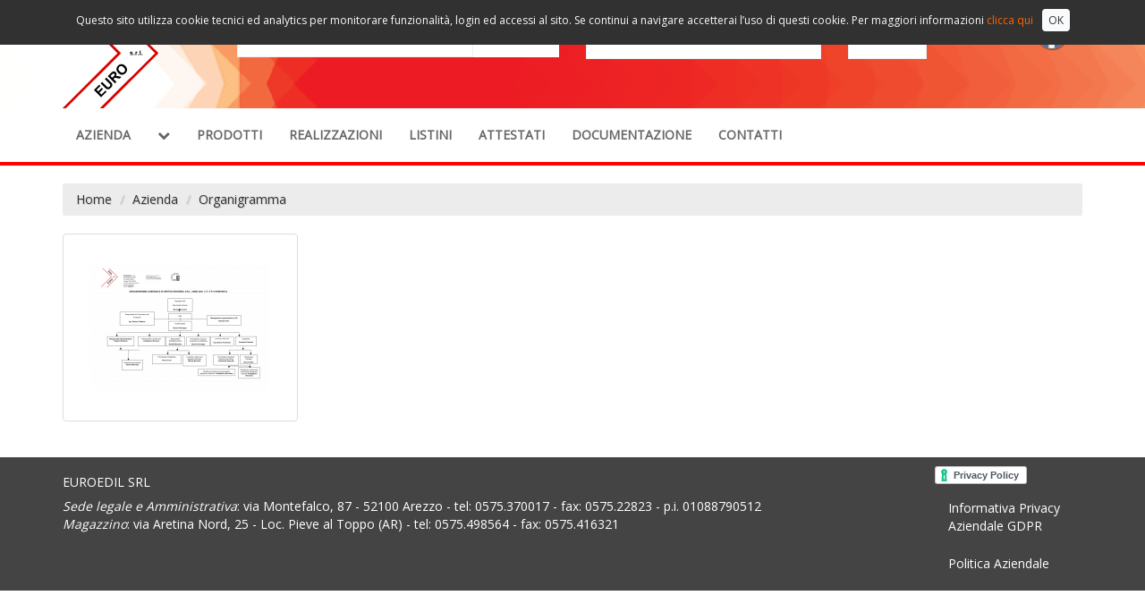

--- FILE ---
content_type: text/html; charset=UTF-8
request_url: https://www.euroedil.eu/it/site/azienda/organigramma
body_size: 3519
content:
<!DOCTYPE html>
<!--[if lt IE 7]><html class="no-js lt-ie9 lt-ie8 lt-ie7"><![endif]-->
<!--[if IE 7]><html class="no-js lt-ie9 lt-ie8"><![endif]-->
<!--[if IE 8]><html class="no-js lt-ie9"><![endif]-->
<!--[if gt IE 8]><!--><html class="no-js"><!--<![endif]-->
    <head>
            
            <title>Euroedil - Chiusure e antincendio civili e industriali</title>
            <meta charset="utf-8">
            <meta http-equiv="X-UA-Compatible" content="IE=edge,chrome=1" />
            <meta name="description" content="Euroedil - Chiusure e antincendio civili e industriali">
            <meta name="author" content="www.open-box.it">
            <meta name="viewport" content="width=device-width, initial-scale=1">

            <!-- faviicon!!!! -->
                <!-- faviicon -->
    <link rel="icon" href="/favicon.ico" sizes="32x32">
        

              
                                                <link rel="stylesheet" type="text/css" media="screen" href="/css/000_globalstyle.css" />
                                    <link rel="stylesheet" href="/bundles/applicationcookies/css/cookies/divas/divascookies_style_dark_top.css" />
                         
                                
                        <link rel="stylesheet" type="text/css" media="screen" href="/css/001_main.css" />
    
    <link rel="stylesheet" type="text/css" media="screen" href="/bundles/applicationfrontendmain/css/001_main_layout_no_sass.css" />
    <link rel="stylesheet" type="text/css" media="screen" href="/bundles/applicationfrontendcommerce/css/001_main_commerce_8_no_sass.css" />
            
                <link rel="stylesheet" type="text/css" media="screen" href="/bundles/applicationfrontendgeo/css/geostyle_after_compass.css" />
            
                    

               
                                                <script src="/js/globaljs.js"></script>
                 
                
                        

    <script src="/bundles/applicationcookies/js/cookies/divas/jquery.divascookies-0.3.min.js"></script>
    <script src="/bundles/applicationcookies/js/cookies/divas/cookie.js"></script>
    
             
                
              
                    <script src="/js/8630b04.js"></script>
     
    
                

            <!--[if lt IE 9]>
              <script src="https://oss.maxcdn.com/libs/html5shiv/3.7.0/html5shiv.js"></script>
              <script src="https://oss.maxcdn.com/libs/respond.js/1.4.2/respond.min.js"></script>
            <![endif]-->        

         
    </head>

            <body class="">
                        <div id="cookie-disclaimer" style="display:none;"
            data-cookiePolicyLink="/it/cookies/privacy/cookies"
            data-cookiePolicyLinkText="clicca qui"
        >
            Questo sito utilizza cookie tecnici ed analytics per monitorare funzionalità, login ed accessi al sito. Se continui a navigare accetterai l’uso di questi cookie. Per maggiori informazioni 
        </div>
        
                                
                
        

                <a id="top"></a>

            <header class="no-navbar-fixed-top">
    <div class="header-1-container">
        <div class="container">
            <div class="row">
                                <div class="col-sm-2 col-md-2">
                    <div class="logo"><a href="/it/"><img src="/extra/main/logo.png" alt="Euroedil - Chiusure e antincendio civili e industriali"/></a></div>
                </div>
                <div class="col-xs-12 col-sm-4 col-md-4">
                    <div class="header-form">
                        <form class="form-header" id="search_form" action="/it/shop/products/search/results?s=prodotti" method="post">
    <div class="row">
        <div class="col-xs-12">
            <label class="sr-only" for="search_stringa">Cerca prodotti</label>
            <div class="input-group">
                <input type="text" id="hopla_search_stringa" name="hopla_search[stringa]" required="required" novalidate="novalidate" placeholder="Cerca prodotti" pattern=".{3,50}" oninvalid="setCustomValidity(&#039;Il termine di ricerca deve contenere da 3 a 50 caratteri&#039;)" class="form-control search-input header-buttons" />
                <span class="input-group-addon" id="basic-addon2"><button class="btn btn-flat" type="submit"><i class="fa fa-search fa-2x"></i></button> <button class="btn btn-flat" type="reset"><i class="fa fa-close fa-2x"></i></button></span>
            </div>
        </div>
    </div>        
</form>                    </div>
                </div>
                <div class="col-xs-12 col-sm-3 col-md-3">
                    <div class="header-form">
                        
<div class="form-header">
    <div class="row">
        <div class="col-xs-12">
            <a href="/it/shop/products/cart/show?s=prodotti" class="form-control header-buttons">
                <i class="fa fa-shopping-cart"></i> SHOPPING ONLINE
                <div id="cart-item-counter">
                        
                </div>
            </a>    
        </div>
    </div>        
</div>                    </div>
                </div>
                <div class="col-xs-8 col-sm-2 col-md-2">
                                            <div class="header-form">
                            <div class="form-header">
                                                                <div class="row">
    <div class="col-xs-12">
        <div class="btn-group">
            <button type="button" class="btn header-buttons dropdown-toggle" data-toggle="dropdown">
                                    Login
                    
                <i class="fa fa-caret-down"></i>
            </button>

                
                <ul class="dropdown-menu menu-login">                            
                    <li>
    <div class="text-center">
        <form action="/it/login_check" method="post" class="form-horizontal">
                        <div class="form-group">
                <div class="input-group">
                    <span class="input-group-addon"><i class="fa fa-user"></i></span>
                    <input type="text" class="form-control autofocus" id="username" name="_username" value="" required="required" placeholder="Username" />
                </div>
            </div>
            <div class="form-group">
                <div class="input-group">
                    <span class="input-group-addon"><i class="fa fa-key"></i></span>
                    <input type="password" class="form-control" id="password" name="_password" required="required" placeholder="Password" />
                </div>
            </div>
            <div class="form-group">
                <div class="pull-left mr10">
                    <button type="submit" class="btn btn-danger" id="_submit" name="_submit">Login</button>
                </div>
                <small><a href="/it/resetting/request">Password dimenticata?</a></small>                    
            </div>
            
            <div class="form-group text-left mb0">
                <small><a href="/it/register/">Registrati</a></small>
            </div>
            
            
                                    
        </form>   
           
    </div>

</li>
                </ul>
                
        </div>        

    </div>        
</div>           

                            </div>
                        </div>
                                    </div>
                <div class="col-xs-4 col-sm-1 col-md-1">
                    <div class="header-form">
                        <div class="form-header">
                            <ul class="nav nav-socials">
                                <li>
                                    <a href="https://www.facebook.com/euroedil.eu/?fref=ts" title="Seguici su Facebook" target="_blank"><img src="/extra/main/socials/fb_50.png" alt="Facebook"/></a>
                                </li>
                            </ul>
                        </div>
                    </div>                            
                </div>                            
            </div>
        </div>                    
    </div>                                    

    <div class="header-2-container">
        <div class="container">
            <div class="row">
                <div class="col-xs-12">
                    <div class="pos-menu">
                          
  
  

<nav class="navbar navbar-main nav-justified" role="navigation">
    <div class="navbar-header">
        <button type="button" class="navbar-toggle" data-toggle="collapse" data-target="#navbar-menu-principale-collapse">
            <span class="sr-only">Toggle navigation</span>
            <i class="fa fa-bars fa-2x"></i>
        </button>
    </div>

    <div class="collapse navbar-collapse" id="navbar-menu-principale-collapse">
        <div class="dropdown">
            <ul class="nav navbar-nav nav-header">
                                
                                                                            
                                                                                                                                            
                                                            
                                                                
                                    
                             
                                                                                              


       
 

<li class="menuitem ">
                    <a href="/it/site/azienda" class="link-title pull-left">Azienda</a> 
        <a class="text-right pull-right trigger sub-caret dropdown-toggle" data-toggle="dropdown" title="Open submenu"><i class="fa fa-chevron-down"></i></a>
        
    
                                    <ul class="dropdown-menu sub-menu2" role="menu">
                                                                                                                                        
                                           
                                                                        
                    
                                                                      


       
 

<li class="menuitem ">
                    <a href="/it/site/azienda/organigramma" class="link-title pull-left">Organigramma</a> 
        <a class="text-right pull-right trigger sub-caret dropdown-toggle" data-toggle="dropdown" title="Open submenu"><i class="fa fa-chevron-down"></i></a>
        
    
                                    <ul class="dropdown-menu sub-menu2" role="menu">
                                                                                                                                        
                                           
                                                                        
                    
                                                                      


       
 

<li class="menuitem ">
                    <a class="link-title" href="/it/site/organigramma/politica-aziendale">Politica aziendale</a>            
    
                   
</li>
                        
                                    
            </ul>        
               
</li>
                        
                                    
            </ul>        
               
</li>
    
                                                    
                                                                                                                                            
                                                            
                                                                
                                    
                             
                                                                                              


       
 

<li class="menuitem ">
                    <a class="link-title" href="/it/site/prodotti">Prodotti</a>            
    
                   
</li>
    
                                                    
                                                                                                                                            
                                                            
                                                                
                                    
                             
                                                                                              


       
 

<li class="menuitem ">
                    <a class="link-title" href="/it/site/realizzazioni">Realizzazioni</a>            
    
                   
</li>
    
                                                    
                                                                                                                                            
                                                            
                                                                
                                    
                             
                                                                                              


       
 

<li class="menuitem ">
                    <a class="link-title" href="/it/site/listini">Listini</a>            
    
                   
</li>
    
                                                    
                                                                                                                                            
                                                            
                                                                
                                    
                             
                                                                                              


       
 

<li class="menuitem ">
                    <a class="link-title" href="/it/site/attestati">Attestati</a>            
    
                   
</li>
    
                                                    
                                                                                                                                            
                                                            
                                                                
                                    
                             
                                                                                              


       
 

<li class="menuitem ">
                    <a class="link-title" href="/it/site/documentazione">Documentazione</a>            
    
                   
</li>
    
                                                                                                                
                                            
                                <li><a href="/it/geo/site/contacts">Contatti</a></li>
            </ul>
        </div>
    </div>
</nav>                    </div>                        
                </div>
            </div>
        </div>                    
    </div>                                    
                    
</header> 
          

              
        
        <div class="main-content">
            <div class="container mt5">        
                <div class="row">
                    <div class="col-xs-12">
                                                            
<div class="breadcrumb-container">
    <ol class="breadcrumb">
        <li class=""><a href="/it/">Home</a></li>
                                    <li><a href="/it/site/azienda">Azienda</a></li>
                    <li><a href="/it/site/organigramma">Organigramma</a></li>
                


        
                    

    </ol>
</div>  
         
                            
                        
            <div class="layout-default">
                <div class="row">
                    <div class="col-xs-12">
                          

                                                    
                        
                        

                                                
                                                          
        <div class="row">
                            <div class="col-xs-12 col-md-3">
                                                                                            
                                                            <figure><a class="imagegallery thumbnail" href="/extra/main/galleries/Organigramma_EUROEDIL_2021.png"><img src="/cache/2/a/1/4/2/2a142a6cbaf00850242c3f0abf61be713cd4ca26.png" alt="Organigramma_EUROEDIL_2021.png" /></a></figure>
                                                             
                                                                    
                </div> 
                    </div>
      
                         
                                
                        

                    </div>
                </div>
            </div>                    

                             

                        
                    </div>                            
                </div>
            </div>                                        
        </div>
    
            <footer class="snavbar-fixed-bottom">
        
    <div class="footer-bottom">
        <div class="container">
            <div class="row">
                <div class="col-xs-12 col-sm-10">
                    <h5>EUROEDIL SRL</h5>
                    <i>Sede legale e Amministrativa</i>: via Montefalco, 87 - 52100 Arezzo - tel: 0575.370017 - fax: 0575.22823 - p.i. 01088790512<br>
                    <i>Magazzino</i>: via Aretina Nord, 25 - Loc. Pieve al Toppo (AR) - tel: 0575.498564 - fax: 0575.416321
                </div>
                <div class="col-xs-12 col-sm-2">
                    <a href="https://www.iubenda.com/privacy-policy/16220463" class="iubenda-white iubenda-embed " title="Privacy Policy">Privacy Policy</a>
                    <script type="text/javascript">(function (w,d) {var loader = function () {var s = d.createElement("script"), tag = d.getElementsByTagName("script")[0]; s.src="https://cdn.iubenda.com/iubenda.js"; tag.parentNode.insertBefore(s,tag);}; if(w.addEventListener){w.addEventListener("load", loader, false);}else if(w.attachEvent){w.attachEvent("onload", loader);}else{w.onload = loader;}})(window, document);</script>
                    <ul class="nav nav-stacked stacked-condensed">
                                                                                        
                <li>
                                                                
                        <a href="http://www.euroedil.eu/extra/main/attachments/Informativa%20EUROEDIL%20estesa.pdf" target="blank">Informativa Privacy Aziendale GDPR</a>
                                    </li>
                                                                            
                <li>
                                                                
                        <a href="http://www.euroedil.eu/extra/main/attachments/MD_5.2.01_Politica_Aziendale_Euroedil.pdf" target="blank">Politica Aziendale</a>
                                    </li>
                                                                        
                                
                                      
</ul>
                </div>
            </div>
                            
        </div>                              
    </div>
</footer>                
            
             

                                                            <script src="/js/globalfooterjs.js"></script>
                        
                                    <script src="/js/c2f47ce.js"></script>
            
 
             
                        <script src="/js/846599e.js"></script>
            
         
                    
        </body>
    </html>

--- FILE ---
content_type: text/css
request_url: https://www.euroedil.eu/bundles/applicationcookies/css/cookies/divas/divascookies_style_dark_top.css
body_size: 493
content:
/**
 * Divas Cookies jquery plugin for Cookie Policy banner stylesheet
 * @author: CodingDivas
 * @date: 2014/10/27
 * @version: 0.2 production
 */

.divascookies {
	position: fixed;
	top: 0;
	width: 100%;
	background: #313131;
	color: #f9fafc;
	display: none;
	z-index: 999999;
}

.divascookies > .divascookies-banner-container {
	position: relative;
	padding: 15px 20px;
	overflow: hidden;
	text-align: center;
}

.divascookies p.divascookies-banner-text {
	position: relative;
	line-height: 1.3em;
	font-size: 1.4em;
	display: inline-block;
	padding: 0 10px 0 0;
}

span.divascookies-policy-link {
} 

span.divascookies-policy-link a {
	white-space: nowrap;	
}

span.divascookies-policy-link a:hover {
	text-decoration: underline;
    transition: color 0.3s ease 0s;
}

.divascookies-banner-container > .divascookies-accept-button-container {
	display: inline-block;
	margin-top: 5px;
}

.divascookies-accept-button-container > .divascookies-accept-button-img {
	
}

.divascookies-accept-button-container > .divascookies-accept-button-text {
	font-size: 1.3em;
	cursor: pointer;
	background: #f9fafc;
	color: #313131;
	padding: 7px 10px;
	-moz-border-radius: 4px;
	-webkit-border-radius: 4px;
	border-radius: 4px;	
    transition: background-color 0.3s ease 0s;
}

.divascookies-accept-button-container > .divascookies-accept-button-text:hover {
	background: #e3e4e6;
}

/* OVERRIDE */
.divascookies > .divascookies-banner-container {
    padding: 5px 10px;
}
.divascookies p.divascookies-banner-text {
    line-height: 1em;
    font-size: 12px;
}
.divascookies-accept-button-container > .divascookies-accept-button-text {
    font-size: 12px;
    padding: 4px 7px;
}

/* OVERRIDE */
.divascookies > .divascookies-banner-container {
    padding: 5px 10px;
}
.divascookies p.divascookies-banner-text {
    line-height: 1em;
    font-size: 12px;
}

.divascookies p.divascookies-banner-text a {
    color:#f60;
}
.divascookies-accept-button-container > .divascookies-accept-button-text {
    font-size: 12px;
    padding: 4px 7px;
}

--- FILE ---
content_type: text/css
request_url: https://www.euroedil.eu/bundles/applicationfrontendmain/css/001_main_layout_no_sass.css
body_size: 2581
content:
/* 
==========================================================================
        Import partial
========================================================================== 
*/
/* 
==========================================================================
        Global vars
========================================================================== 
*/
/* 
==========================================================================
        Navigation
========================================================================== 
*/
.nav .open > a, .nav .open > a:hover, .nav .open > a:focus {
  background: #ff0000; }

header .header-2-container .navbar-main .dropdown .navbar-nav li.open a {
  color: #ff0000;
  background: transparent;
  /*#eee;*/ }

/* sub menu */
.dropdown .nav-header {
  width: 100%; }
  .dropdown .nav-header li.menuitem :hover {
    /*background:transparent;*/
    color: #bd2720; }
  .dropdown .nav-header .open {
    background: white;
    color: #ff0000; }
    .dropdown .nav-header .open .sub-menu2 {
      border-radius: 0;
      color: #fff; }
      .dropdown .nav-header .open .sub-menu2 li {
        min-width: 250px; }
        .dropdown .nav-header .open .sub-menu2 li a {
          color: #fff; }
        .dropdown .nav-header .open .sub-menu2 li .link-title {
          width: 100%;
          /*border-right:1px solid #fff;*/
          color: #ff0000; }
        .dropdown .nav-header .open .sub-menu2 li .trigger {
          text-align: right;
          background: #ff0000; }
          .dropdown .nav-header .open .sub-menu2 li .trigger :hover {
            background: transparent; }
      .dropdown .nav-header .open .sub-menu2 :hover {
        /*background:$default-nav-background-color !important;*/ }
      .dropdown .nav-header .open .sub-menu2 .menu-slash {
        display: none; }

.dropdown-menu li {
  position: relative;
  -webkit-user-select: none;
  /* Chrome/Safari */
  -moz-user-select: none;
  /* Firefox */
  -ms-user-select: none;
  /* IE10+ */
  /* Rules below not implemented in browsers yet */
  -o-user-select: none;
  user-select: none;
  cursor: pointer;
  display: inline-flex; }
  .dropdown-menu li a {
    clear: none; }
.dropdown-menu .sub-menu2 {
  left: -1px;
  position: absolute;
  top: 0;
  display: none;
  margin-top: 40px;
  border-radius: 0;
  box-shadow: none;
  padding: 0; }
  .dropdown-menu .sub-menu2 li:hover {
    background: #eee; }

.dropdown-menu.sub-menu2 {
  padding: 0; }
  .dropdown-menu.sub-menu2 li .sub-caret {
    border-left: 1px solid #fff; }
  .dropdown-menu.sub-menu2 li:hover {
    background: #eee; }

.sub-caret {
  cursor: pointer; }

/*
========================================================================== 
        Media queries
========================================================================== 
*/
/* Phone (portrait) - Phone (landscape) - Small Tablet (portrait) */
@media (max-width: 480px) {
  .dropdown-menu li {
    display: block; }

  header .header-1-container .header-form .form-header .btn-group {
    width: 100% !important; }

  .dropdown .nav-header li {
    clear: both; }

  .dropdown .nav-header .open .sub-menu2 li {
    clear: both; }
    .dropdown .nav-header .open .sub-menu2 li .link-title {
      width: auto; } }

@media (max-width: 767px) {
  header .header-1-container .logo img {
    height: 60px; }

  header .header-2-container .navbar-main .navbar-toggle {
    position: fixed;
    top: 0px;
    right: 0px;
    padding: 10px!important;
    background-color: #FFF;
    border: 1px solid #a0a6ad;
    z-index: 99999999;
  }

  header .header-2-container .navbar-main #navbar-menu-principale-collapse {
    position: fixed;
    top: 55px;
    right: 15px;
    background-color: #FFF;
    border: 1px solid #a0a6ad;
    z-index: 99999999;
    border-radius: 5px 0px 5px 5px;
  }
}
/* Small Tablet (landscape) - Large Tablet (portrait) */
/* Large desktop */
/* Large Tablet (landscape) */
html, body {
  position: relative;
  height: auto !important;
  height: 100%;
  min-height: 100%;
  font-family: "Open Sans", sans-serif;
  font-size: 14px; }

body {
  /*background-color:$default-background-color;*/
  color: #505050;
  background: transparent;
  -webkit-background-size: cover;
  -moz-background-size: cover;
  -o-background-size: cover;
  background-size: cover; }

a {
  text-decoration: none;
  outline: none !important;
  color: #222; }
  a:hover {
    color: #2a2a2a; }

/*
======== HEADER ========
*/
header {
  background: transparent url("../images/bg-header1.png") left center no-repeat;
  -webkit-background-size: cover;
  -moz-background-size: cover;
  -o-background-size: cover;
  background-size: cover; }
  header .header-1-container {
    font-size: 16px;
    text-transform: uppercase;
    padding: 0;
    color: #fff; }
    header .header-1-container a {
      color: #fff; }
    header .header-1-container .logo {
      padding: 0; }
    header .header-1-container .header-form {
      margin-top: 10px; }
      header .header-1-container .header-form .form-header ul.dropdown-menu {
        right: 0 !important;
        left: auto;
        min-width: 250px; }
        header .header-1-container .header-form .form-header ul.dropdown-menu li form {
          padding: 20px; }
      header .header-1-container .header-form .form-header input[type="text"].header-buttons, header .header-1-container .header-form .form-header button.header-buttons, header .header-1-container .header-form .form-header a.header-buttons, header .header-1-container .header-form .form-header ul.header-buttons {
        background-color: white;
        border: 1px solid #eee;
        border-radius: 0;
        height: 100%;
        box-shadow: none;
        color: #585858;
        font-size: 16px;
        font-weight: 400;
        line-height: 24px;
        padding: 15px;
        transition: background-color 0.2s ease-out 0s; }
      header .header-1-container .header-form .form-header button.header-buttons, header .header-1-container .header-form .form-header a.header-buttons {
        text-align: center;
        width: 100%; }
      header .header-1-container .header-form .form-header .header-buttons {
        padding: 15px;
        font-size: 20px;
        color: #585858; }
        header .header-1-container .header-form .form-header .header-buttons:hover {
          text-decoration: none;
          color: #f2f2f2;
          background-color: #ccc;
          border: 1px solid #ddd; }
      header .header-1-container .header-form .form-header .input-group .input-group-addon {
        border: none;
        border-radius: 0;
        background-color: white;
        color: #585858; }
      header .header-1-container .header-form .form-header ul.nav-socials li a img {
        max-width: 35px;
        height: auto;
        border: 1px solid #666;
        border-radius: 35px;
        -webkit-box-shadow: 1px 1px 1px 0px rgba(0, 0, 0, 0.35);
        -moz-box-shadow: 1px 1px 1px 0px rgba(0, 0, 0, 0.35);
        box-shadow: 1px 1px 1px 0px rgba(0, 0, 0, 0.35); }
      header .header-1-container .header-form .form-header ul.nav-socials li a:hover {
        background: transparent; }
  header .header-2-container {
    background: white;
    border-bottom: 4px solid #ff0000;
    font-size: 14px;
    font-weight: bold;
    text-transform: uppercase;
    padding: 0;
    color: #666; }
    header .header-2-container a {
      color: #666; }
    header .header-2-container .navbar-main {
      background: none;
      margin: 10px 0;
      padding: 0;
      border: none;
      min-height: 0 !important; }
      header .header-2-container .navbar-main .navbar-collapse {
        padding: 0; }
      header .header-2-container .navbar-main .navbar-nav > li {
        margin: 0;
        padding: 0; }
        header .header-2-container .navbar-main .navbar-nav > li a {
          color: #666;
          font-weight: bold;
          text-transform: uppercase;
          font-size: 14px;
          padding: 10px 15px !important; }
        header .header-2-container .navbar-main .navbar-nav > li:hover {
          color: #ff0000 !important;
          background: transparent !important; }
          header .header-2-container .navbar-main .navbar-nav > li:hover a {
            color: #ff0000 !important; }
        header .header-2-container .navbar-main .navbar-nav > li :first-child {
          padding-left: 0; }
        header .header-2-container .navbar-main .navbar-nav > li :last-child {
          padding-right: 0; }
      header .header-2-container .navbar-main :first-child {
        padding-left: 0;
        margin-left: 0; }
      header .header-2-container .navbar-main .active > a, header .header-2-container .navbar-main > .active > a:hover, header .header-2-container .navbar-main > .active > a:focus {
        background: transparent;
        color: #cd0000; }

/*
======== CONTENT ========
*/
.main-content {
  margin-top: 10px;
  margin-bottom: 20px; }

.breadcrumb {
  background: rgba(235, 235, 235, 0.95);
  border-radius: 2px;
  text-shadow: 1px 1px rgba(0, 0, 0, 0.15);
  margin-top: 10px;}

  .breadcrumb li {
    color: #333; }
    .breadcrumb li a {
      color: #333; }
      .breadcrumb li a:hover {
        text-decoration: none;
        color: #666; }
  .breadcrumb .active {
    color: #999;
    text-shadow: 1px 1px rgba(255, 255, 255, 0.15);
    font-style: italic; }

.boxes {
  margin-bottom: 20px; }
  .boxes .box-container {
    overflow: hidden;
    /*background-color:rgba(255,142,79,0.9);*/
    padding: 6px;
    position: relative;
    border-bottom: 1px solid #d90000; }
    .boxes .box-container figure {
      max-height: 250px;
      overflow: hidden;
      margin-bottom: 5px; }
      /*.boxes .box-container figure img {*/
        /*height: 100%; }*/

/*
======== FOOTER ========
*/
/* footer menu */
footer {
  font-family: "Open Sans"; }
  footer .footer-top-container {
    border-top: 4px dotted #f00;
    padding-bottom: 10px;
    padding-top: 10px;
    margin-top: 5px;
    margin-bottom: 5px; }
    footer .footer-top-container h4 {
      color: #f00; }
  footer .footer-bottom {
    background: #444;
    padding: 10px 0;
    margin-top: 5px;
    margin-bottom: 0;
    color: #fff; }
    footer .footer-bottom a {
      color: #fff; }
  footer .footer-container {
    border: 5px solid #54dee7;
    padding: 2px 0; }
    footer .footer-container a {
      color: #fff; }
    footer .footer-container .navbar-footer {
      /*background:$footer-bg;*/
      padding: 0;
      border: none; }
      footer .footer-container .navbar-footer .nav > li:hover a {
        color: #cd0000 !important; }
      footer .footer-container .navbar-footer .nav > .active > a, footer .footer-container .navbar-footer > .active > a:hover, footer .footer-container .navbar-footer > .active > a:focus {
        background: transparent;
        color: #cd0000; }
      footer .footer-container .navbar-footer .nav > li {
        margin: 0;
        padding: 0; }
        footer .footer-container .navbar-footer .nav > li a {
          color: #fff;
          font-weight: bold; }
          footer .footer-container .navbar-footer .nav > li a :hover {
            color: #cd0000 !important;
            background: transparent !important; }

/*
======== FLEXSLIDER ========
*/
#slider .flex-viewport {
  height: 300px !important; }

.flexslider {
  margin-bottom: 10px;
  background: #fff none repeat scroll 0 0;
  border: none;
  border-radius: 0; }

.flexslider:hover .flex-prev {
  left: 0; }

.flexslider:hover .flex-next {
  right: 0; }

.flex-direction-nav {
  display: none; }
  .flex-direction-nav a {
    top: 40%;
    font-size: 30px;
    color: #fff;
    padding: 5px;
    line-height: 70px; }
  .flex-direction-nav :before {
    font-family: "fontawesome";
    content: '\f104';
    color: #fff; }
  .flex-direction-nav .flex-prev {
    width: 30px;
    height: 72px;
    left: 0;
    background: url(../../bundles/applicationfrontendmain/images/bg_slider_prev.png) no-repeat;
    opacity: 1 !important; }
  .flex-direction-nav :before {
    content: '\f104'; }
  .flex-direction-nav .flex-next {
    width: 30px;
    height: 72px;
    right: 0;
    background: url(../../bundles/applicationfrontendmain/images/bg_slider_next.png) no-repeat;
    opacity: 1 !important; }
  .flex-direction-nav :before {
    content: '\f105'; }

/* Control Nav */
.flex-control-nav {
  position: relative;
  bottom: -20px;
  text-align: center; }

/*
======== COLORBOX ========
*/
#cboxContent {
  border-radius: 10px; }

/*
======== MODAL POPUP ========
*/
.modal {
  text-align: center;
  padding: 0!important;
}
.modal:before {
  content: '';
  display: inline-block;
  height: 100%;
  vertical-align: middle;
  margin-right: -4px;
}
.modal-dialog {
  display: inline-block;
  text-align: left;
  vertical-align: middle;
}
.modal-header {
  text-align: center;
}
.modal-title {
  font-size: 23px;
  font-weight: bold;
}
.modal-body {
  font-size: 20px;
  text-align: center;
}

--- FILE ---
content_type: text/css
request_url: https://www.euroedil.eu/bundles/applicationfrontendcommerce/css/001_main_commerce_8_no_sass.css
body_size: 1758
content:
.p8 {
  padding: 8px; }

.pl8 {
  padding-left: 8px; }

.pt8 {
  padding-top: 8px; }

.pr8 {
  padding-right: 8px; }

.pb8 {
  padding-bottom: 8px; }

#commerce-loading {
  display: table;
  position: fixed;
  top: 0;
  left: 0;
  right: 0;
  bottom: 0;
  width: 100%;
  height: 100%;
  background: rgba(255, 255, 255, 0.95);
  z-index: 9999; }
  #commerce-loading .loading-content {
    display: table-cell;
    vertical-align: middle; }

.btn-flat {
  background: transparent;
  border: none;
  vertical-align: initial;
  border-radius: 0;
  padding: 5px;
  margin: 0; }

.cart-badge-circle {
  height: 30px;
  width: 30px;
  border-radius: 15px;
  text-align: center;
  font-size: 10px;
  font-weight: 700;
  line-height: 30px;
  background: red;
  color: #fff;
  position: absolute;
  right: 4px;
  top: -8px;
  text-shadow: 1px 1px rgba(0, 0, 0, 0.15);
  -webkit-box-shadow: 1px 1px 2px 0px rgba(0, 0, 0, 0.35);
  -moz-box-shadow: 1px 1px 2px 0px rgba(0, 0, 0, 0.35);
  box-shadow: 1px 1px 2px 0px rgba(0, 0, 0, 0.35); }

.cart-qty .input-group span:hover {
  cursor: pointer; }
.cart-qty .input-group .input-group-addon {
  border-radius: 0;
  background: #c8c8c8;
  color: #fff;
  text-shadow: 1px 1px rgba(0, 0, 0, 0.15);
  font-size: 10px;
  padding: 6px 10px;
  border: 1px solid #c8c8c8; }
.cart-qty .input-group .qta-input {
  width: 40px;
  text-align: center;
  font-size: 10px;
  height: 30px;
  border: 1px solid #c8c8c8;
  box-shadow: none; }
.cart-qty .input-group :disabled {
  background-color: #fafafa;
  color: ccc; }
.cart-qty .input-group .qty-button {
  width: auto !important; }

.current-show, .show-icon:hover {
  color: rgba(255, 0, 0, 0.75); }

.nav-categories > li > a {
  background: #f2f2f2;
  color: #888888;
  margin: 2px 0; }
.nav-categories > li > a:hover {
  background: rgba(255, 0, 0, 0.75) !important;
  color: #fff;
  -webkit-transition-duration: 700ms;
  -moz-transition-duration: 700ms;
  -o-transition-duration: 700ms;
  transition-duration: 700ms;
  transition: background 0.2s ease-in-out 0s, border-color 0.2s ease-in-out 0s, color 0.2s ease-in-out 0s, box-shadow 0.2s ease-in-out 0s; }
.nav-categories > li .current-cat {
  background: rgba(255, 0, 0, 0.75) !important;
  color: #fff; }
.nav-categories > li .nav-sub-categories {
  margin-left: 20px; }
  .nav-categories > li .nav-sub-categories > li > a {
    background: #f2f2f2;
    color: #888888;
    margin: 2px 0;
    font-size: 12px;
    padding: 5px 6px; }
  .nav-categories > li .nav-sub-categories > li > a:hover {
    background: rgba(255, 0, 0, 0.75) !important;
    color: #fff;
    -webkit-transition-duration: 700ms;
    -moz-transition-duration: 700ms;
    -o-transition-duration: 700ms;
    transition-duration: 700ms;
    transition: background 0.2s ease-in-out 0s, border-color 0.2s ease-in-out 0s, color 0.2s ease-in-out 0s, box-shadow 0.2s ease-in-out 0s; }
  .nav-categories > li .nav-sub-categories > li .current-cat {
    background: rgba(255, 0, 0, 0.75) !important;
    color: #fff; }

.shop-item-2 {
  margin-bottom: 60px; }
  .shop-item-2 .label {
    color: #fff;
    background: black;
    padding: 10px 15px;
    text-shadow: 1px 1px rgba(0, 0, 0, 0.15); }
  .shop-item-2 .label-green {
    background: #c8c8c8; }
  .shop-item-2 .title {
    font-size: 14px;
    font-weight: 700;
    min-height: 42px; }
  .shop-item-2 .shop-item-container1 {
    height: 100px;
    overflow: hidden;
    border: 4px solid #e5e5e5;
    padding: 6px;
    position: relative; }
    .shop-item-2 .shop-item-container1:hover {
      background-color: #ebebeb; }
    .shop-item-2 .shop-item-container1 figure {
      height: 80px;
      overflow: hidden;
      margin-bottom: 5px; }
      .shop-item-2 .shop-item-container1 figure img {
        height: 100%; }
    .shop-item-2 .shop-item-container1 .label-sx {
      position: absolute;
      top: 4px;
      left: 6px;
      z-index: 40; }
    .shop-item-2 .shop-item-container1 .label-dx {
      position: absolute;
      top: 4px;
      right: 6px;
      z-index: 40; }
    .shop-item-2 .shop-item-container1 .rollover {
      opacity: 0;
      -webkit-transition-duration: 700ms;
      -moz-transition-duration: 700ms;
      -o-transition-duration: 700ms;
      transition-duration: 700ms;
      background: #494949;
      height: 100%;
      width: 100%;
      position: absolute;
      left: 0;
      top: 0;
      z-index: 10;
      display: flex;
      justify-content: center; }
      .shop-item-2 .shop-item-container1 .rollover:hover {
        opacity: 0.7;
        -webkit-transition-duration: 700ms;
        -moz-transition-duration: 700ms;
        -o-transition-duration: 700ms;
        transition-duration: 700ms;
        /*
        -webkit-box-shadow:0px 0px 4px #000;
        -moz-box-shadow:0px 0px 4px #000;
        box-shadow:0px 0px 4px #000;
        */ }
      .shop-item-2 .shop-item-container1 .rollover .icon {
        z-index: 40;
        align-self: center; }
        .shop-item-2 .shop-item-container1 .rollover .icon a {
          text-decoration: none;
          text-shadow: 1px 1px rgba(0, 0, 0, 0.15);
          text-transform: uppercase;
          color: #fff;
          font-weight: 700;
          font-size: 20px; }
          .shop-item-2 .shop-item-container1 .rollover .icon a .button-icon {
            background: #c8c8c8;
            text-align: center;
            vertical-align: middle;
            padding: 10px 30px;
            border-radius: 2px; }
  .shop-item-2 .shop-item-container {
    height: 250px;
    overflow: hidden;
    background: #fff;
    border: 4px solid #e5e5e5;
    padding: 6px;
    position: relative;
    margin-bottom: 8px; }
    .shop-item-2 .shop-item-container:hover {
      /*background-color:$shop-item-bg-hover;*/ }
    .shop-item-2 .shop-item-container figure {
      height: 250px;
      overflow: hidden;
      margin-bottom: 5px; }
      .shop-item-2 .shop-item-container figure img {
        height: 100%; }
    .shop-item-2 .shop-item-container .label-sx {
      position: absolute;
      top: 4px;
      left: 6px;
      z-index: 40; }
    .shop-item-2 .shop-item-container .label-dx {
      position: absolute;
      top: 4px;
      right: 6px;
      z-index: 40; }
    .shop-item-2 .shop-item-container .rollover {
      opacity: 0;
      -webkit-transition-duration: 700ms;
      -moz-transition-duration: 700ms;
      -o-transition-duration: 700ms;
      transition-duration: 700ms;
      background: #494949;
      height: 100%;
      width: 100%;
      position: absolute;
      left: 0;
      top: 0;
      z-index: 10;
      display: flex;
      justify-content: center;
      border: 4px solid #494949; }
      .shop-item-2 .shop-item-container .rollover:hover {
        opacity: 0.7;
        -webkit-transition-duration: 700ms;
        -moz-transition-duration: 700ms;
        -o-transition-duration: 700ms;
        transition-duration: 700ms;
        /*
        -webkit-box-shadow:0px 0px 4px #000;
        -moz-box-shadow:0px 0px 4px #000;
        box-shadow:0px 0px 4px #000;
        */ }
      .shop-item-2 .shop-item-container .rollover .icon {
        z-index: 40;
        align-self: center; }
        .shop-item-2 .shop-item-container .rollover .icon a {
          text-decoration: none;
          text-shadow: 1px 1px rgba(0, 0, 0, 0.15);
          text-transform: uppercase;
          color: #fff;
          font-weight: 700;
          font-size: 20px; }
          .shop-item-2 .shop-item-container .rollover .icon a .button-icon {
            background: #c8c8c8;
            text-align: center;
            vertical-align: middle;
            padding: 10px 30px;
            border-radius: 2px; }
  .shop-item-2 .cart-button button {
    border: none;
    border-radius: 2px;
    background: #c8c8c8;
    font-weight: 700;
    font-size: 16px;
    margin-top: 10px;
    text-shadow: 1px 1px rgba(0, 0, 0, 0.15);
    text-transform: uppercase;
    text-align: center;
    padding: 15px;
    color: #fff;
    text-decoration: none; }
    .shop-item-2 .cart-button button:hover {
      background: #e6e6e6;
      color: #666; }
  .shop-item-2 .add-to-cart {
    margin-top: 15px; }
  .shop-item-2 .cart-btn-small button {
    font-size: 12px;
    padding: 12px;
    margin-top: 0; }

.discount {
  text-decoration: line-through;
  color: #ccc;
  font-size: 14px; }

.badge-circle {
  height: 46px;
  width: 46px;
  border-radius: 23px;
  text-align: center;
  font-size: 11px;
  font-weight: 700;
  line-height: 46px;
  background: #c00;
  color: #fff;
  position: absolute;
  right: 8px;
  top: 8px; }

.stock-badge {
  height: 60px;
  width: 60px;
  border-radius: 30px;
  text-align: center;
  font-size: 10px;
  font-weight: 700;
  padding: 20px 0;
  background: #f2683f;
  color: #fff;
  position: absolute;
  left: 8px;
  bottom: 8px;
  overflow: hidden; }

.shop-item-2 .cart-button .cart-send-btn {
  background-color: red;
  color: #fff; }
  .shop-item-2 .cart-button .cart-send-btn:hover {
    background-color: rgba(255, 0, 0, 0.75);
    color: #fff; }

#infscr-loading {
  text-align: center;
  padding: 0;
  margin: 0; }

/*
========================================================================== 
        Media queries
========================================================================== 
*/
/* Phone (portrait) - Phone (landscape) - Small Tablet (portrait) */
@media (max-width: 480px) {
  .cart-header-title {
    font-size: 12px;
    margin: 3px 0 10px 0; }

  .shop-item-2 .shop-item-container2 .title {
    font-size: 12px;
    margin: 3px 0; }

  .cart-btn-small button {
    font-size: 8px;
    padding: 8px; }

  #cart-container tr th {
    font-size: 10px; }
  #cart-container tr td .title, #cart-container tr td .cart-price, #cart-container tr td .cart-totalprice {
    font-size: 10px; }
  #cart-container tr td .cart-button button {
    font-size: 9px;
    padding: 8px 6px;
    margin-top: 0; }
  #cart-container tr td small :before {
    content: "\a";
    white-space: pre; }
  #cart-container tr td .cart-qty .input-group .qta-input {
    font-size: 8px;
    padding: 0;
    width: 25px;
    height: 25px; }
  #cart-container tr td .cart-qty .input-group-addon {
    font-size: 8px;
    padding: 4px; }
  #cart-container tr td .btn {
    font-size: 10px;
    padding: 6px 0; } }
/* Small Tablet (landscape) - Large Tablet (portrait) */
/* Large desktop */
/* Large Tablet (landscape) */


--- FILE ---
content_type: text/css
request_url: https://www.euroedil.eu/bundles/applicationfrontendgeo/css/geostyle_after_compass.css
body_size: 623
content:
/* line 6, assetic_compassOfRzc6.scss */
.contact-loading {
  background: rgba(0, 0, 0, 0.5);
  position: fixed;
  z-index: 9999;
  top: 0;
  left: 0;
  width: 100%;
  height: 100vh; }

/* line 10, assetic_compassOfRzc6.scss */
.contact-loading img {
  max-width: 150px;
  height: auto;
  margin: auto;
  position: absolute;
  top: 0;
  left: 0;
  bottom: 0;
  right: 0; }

/* line 19, assetic_compassOfRzc6.scss */
.contact {
  font-size: 14px;
  margin-top: 4px;
  color: #000; }

/* line 21, assetic_compassOfRzc6.scss */
.contact #map_canvas {
  border: 2px solid #cccccc; }

/* line 22, assetic_compassOfRzc6.scss */
.contact a {
  color: #000; }

/* line 23, assetic_compassOfRzc6.scss */
.contact .title {
  border-bottom: 1px solid #000; }

/* line 25, assetic_compassOfRzc6.scss */
.infowindow-container {
  width: 300px;
  color: #000;
  padding: 10px; }

/* line 27, assetic_compassOfRzc6.scss */
.infowindow-container a {
  color: #000 !important; }

/* Form */
/* line 32, assetic_compassOfRzc6.scss */
.form-request {
  margin-bottom: 20px; }

/* line 35, assetic_compassOfRzc6.scss */
.form-request .form-request-content {
  padding: 4px 10px 4px 0; }

/* line 44, assetic_compassOfRzc6.scss */
.form-request .form-request-content .btn-request {
  border: none;
  border-radius: 2px;
  background: #999;
  font-weight: 700;
  font-size: 12px;
  text-shadow: 1px 1px rgba(0, 0, 0, 0.15);
  text-transform: uppercase;
  text-align: center;
  padding: 10px 20px;
  color: #fff;
  text-decoration: none;
  width: 100%; }

/* line 54, assetic_compassOfRzc6.scss */
.form-request .form-request-content .form-control {
  background-color: #f1f1f1;
  /*background:transparent url("../images/field_bg.png") no-repeat !important;*/
  border-radius: 0;
  border: 1px solid #ccc; }

/* line 57, assetic_compassOfRzc6.scss */
.form-request .form-request-content .form-control.textarea {
  background-color: #f1f1f1;
  /*background:transparent url("../images/textarea_bg.png") no-repeat !important;*/
  border-radius: 0;
  border: 1px solid #ccc; }

/*
========================================================================== 
        Media queries
========================================================================== 
*/
/* Phone (portrait) - Phone (landscape) - Small Tablet (portrait) */
@media (max-width: 480px) {
  /* line 72, assetic_compassOfRzc6.scss */
  .infowindow-container {
    width: 100%;
    color: #000;
    padding: 0;
    font-size: 11px; }

  /* line 74, assetic_compassOfRzc6.scss */
  .infowindow-container a {
    color: #000 !important; } }
/* Small Tablet (landscape) - Large Tablet (portrait) */
/* Large desktop */
/* Large Tablet (landscape) */


--- FILE ---
content_type: application/javascript
request_url: https://www.euroedil.eu/js/c2f47ce.js
body_size: 325
content:
$('.request_form').submit(function (e) {
    e.preventDefault();
    $('.contact-loading').removeClass('hide');
    var uri = $('.request_form').attr('data-path');
    var values = {};
    $.each($('.request_form').serializeArray(), function (i, field) {
        values[field.name] = field.value;
    });
    $.ajax({
        type: 'POST',
        url: uri,
        data: values,
        cache: false,
        dataType: "json",
        success: function (result) {
            $('.thanks').addClass('hide');
            $('.error-box').addClass('hide');
            try {
                if (result.responseCode == 200) {
                    var responseMessage = $('.response-text').attr('data-message-ok');
                    $('.thanks b').html(responseMessage);
                    $('.thanks').removeClass('hide');

                    //Clear form
                    $('.request_form input').val('');
                    $('.request_form textarea').val('');
                } else {
                    var responseMessage = $('.response-text').attr('data-message-error');
                    $('.error-box b').html(responseMessage);
                    $('.error-box').removeClass('hide');
                }

                $('.contact-loading').addClass('hide');

            } catch (e) {
                alert(e);
            }
        }
    });
});



--- FILE ---
content_type: application/javascript
request_url: https://www.euroedil.eu/bundles/applicationcookies/js/cookies/divas/cookie.js
body_size: 486
content:
$(document).ready(function () {

    var $divCookies = $('#cookie-disclaimer');
    if (0 < $divCookies.length) {
        var vbannerText = $divCookies.html();
        var vcookiePolicyLink = $divCookies.attr('data-cookiePolicyLink');
        var cookiePolicyLinkText = $divCookies.attr('data-cookiePolicyLinkText');
        var cookieOptions =
                {
                    bannerText: vbannerText, // text for the Divas Cookies banner
                    cookiePolicyLink: vcookiePolicyLink, // link to the extended cookie policy
                    cookiePolicyLinkText: cookiePolicyLinkText, // text for the link to the extended cookie policy
                    thirdPartyPolicyWidget: "", // if set to "iubenda" tries to use the Iubenda widget
                    acceptButtonText: "OK", // text for the close button
                    acceptButtonSrc: "", // source for the close button image
                    openEffect: "slideLeft", // opening effect for Divas Cookies banner ["fade", "slideUp", "slideDown", "slideLeft", "slideRight"]
                    openEffectDuration: 600, // duration of the opening effect (msec)
                    openEffectEasing: "swing", // easing for the opening effect
                    closeEffect: "slideRight", // closing effect for Divas Cookies banner ["fade", "slideUp", "slideDown", "slideLeft", "slideRight"]
                    closeEffectDuration: 600, // duration of the closing effect (msec)
                    closeEffectEasing: "swing", // easing for the closing effect
                    debugMode: false, // if true, the options are checked and warnings are shown
                    saveUserPreferences: true // if true, sets a cookie after the Divas Cookies is closed the first time and never shows it again

                };
        $.DivasCookies(cookieOptions);

    }
    else {
        //alert('no cookies');
    }
});